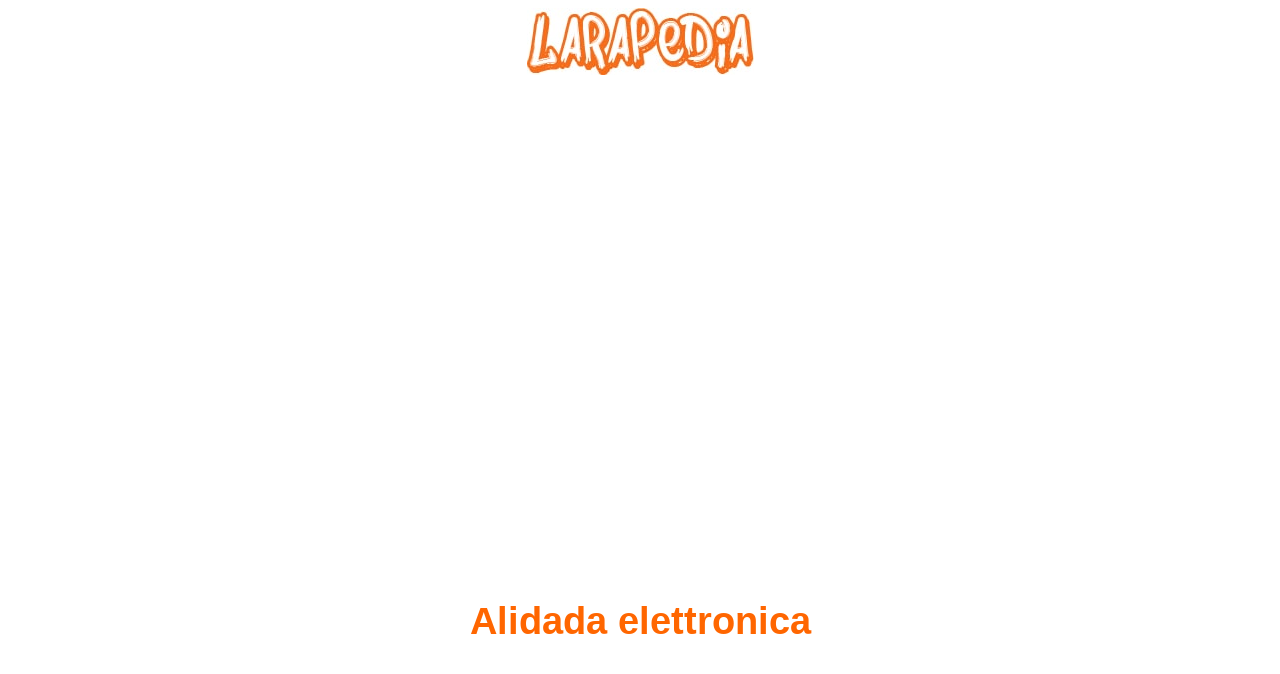

--- FILE ---
content_type: text/html
request_url: http://www.larapedia.com/architettura_cartografia_topografia/alidada_elettronica.html
body_size: 2641
content:
<!DOCTYPE html PUBLIC "-//W3C//DTD XHTML 1.0 Strict//EN" "http://www.w3.org/TR/xhtml1/DTD/xhtml1-strict.dtd">
<html xmlns="http://www.w3.org/1999/xhtml" xml:lang="it" lang="it">
<head>
<script async src="//pagead2.googlesyndication.com/pagead/js/adsbygoogle.js"></script>
<script>
  (adsbygoogle = window.adsbygoogle || []).push({
    google_ad_client: "ca-pub-4262355746506645",
    enable_page_level_ads: true
  });
</script>

<title>Alidada elettronica</title>
<meta http-equiv="Content-Type" content="text/html; charset=utf-8" />
<meta http-equiv="Content-Style-Type" content="text/css" />
<meta name="description" content="Alidada elettronica informazioni utili sul termine alidada elettronica" />
<meta name="keywords" content="Alidada elettronica, alidada elettronica" />
<meta name="larapedia" content="alidada elettronica" />
<link rel="shortcut icon" href="http://www.larapedia.com/favicon.png" type="image/png" >
<link rel="icon" href="http://www.larapedia.com/favicon.png" type="image/png" >
<link href="../stylehome.css" rel="stylesheet" type="text/css" />
<style type="text/css">
body{
color: #000;	
	} 
<!--
.Stile5 {
	color: #666666;
	text-decoration: none;
}
A:hover {
	text-decoration: none;
	color: #000000;
	font-weight: bold;
}
.Stile13 {color: #FF6600; }

.Stile51 {color: #666666}
-->
</style>
<style type="text/css">
<!--
.Stile121 {color: #FF6600; font-weight: bold; }
.Stile134 {font-size: Nessuna}
.Stile136 {color: #000000}
-->
</style>
<script>
  (function(i,s,o,g,r,a,m){i['GoogleAnalyticsObject']=r;i[r]=i[r]||function(){
  (i[r].q=i[r].q||[]).push(arguments)},i[r].l=1*new Date();a=s.createElement(o),
  m=s.getElementsByTagName(o)[0];a.async=1;a.src=g;m.parentNode.insertBefore(a,m)
  })(window,document,'script','//www.google-analytics.com/analytics.js','ga');
  ga('create', 'UA-2877630-19', 'auto');
  ga('send', 'pageview');
</script>
</head>
<body id="page1">
<div class="tail-top-right"></div>
<div class="tail-top"><div class="tail-bottom"><div id="main">
<div id="header" onclick="window.location.href='../index.html'">
</div>

<!-- content -->
<p>&nbsp;</p>
<center>
<script async src="//pagead2.googlesyndication.com/pagead/js/adsbygoogle.js"></script>
<!-- annuncio new 11072015 reattiva -->
<ins class="adsbygoogle"
style="display:block"
data-ad-client="ca-pub-4262355746506645"
data-ad-slot="2824892487"
data-ad-format="auto"></ins>
<script>
(adsbygoogle = window.adsbygoogle || []).push({});
</script>
</center>
<div id="content">
<p>&nbsp;</p>
<p>&nbsp;</p>
<h1 align="center">&nbsp;</h1>
<h1 align="center"><span class="Stile121">Alidada elettronica</span></h1>
<p>&nbsp;</p>
<p>&nbsp;</p>
<center>
<script async src="//pagead2.googlesyndication.com/pagead/js/adsbygoogle.js"></script>
<!-- annuncio new 11072015 reattiva -->
<ins class="adsbygoogle"
style="display:block"
data-ad-client="ca-pub-4262355746506645"
data-ad-slot="2824892487"
data-ad-format="auto"></ins>
<script>
(adsbygoogle = window.adsbygoogle || []).push({});
</script>
</center>
<p>&nbsp;</p>
<h2 align="center">

<span class="Stile121">Alidada elettronica</span></h2>
<p></p>
<p>&nbsp;</p>
<p align="center" class="Stile5 Stile136"><em>Questo sito utilizza cookie, anche di terze parti. Se vuoi saperne di più leggi la nostra Cookie Policy. Scorrendo questa pagina o cliccando qualunque suo elemento acconsenti all’uso dei cookie.I testi seguenti sono di proprietà dei rispettivi autori che ringraziamo per l'opportunità che ci danno di far conoscere gratuitamente a studenti , docenti e agli utenti del web i loro testi per sole finalità illustrative didattiche  e scientifiche</em><em></em>.</p>
<p>&nbsp;</p>
<p>&nbsp;</p>
<p align="center" class="Stile5 Stile136"><img src="../images_icons/cartografia.gif" width="250" height="187" alt="" /></p>
<p>&nbsp;</p>
<h1 align="center" class="Stile5 Stile136"><span class="Stile121">Cartografia e topografia</span> </h1>
<p>&nbsp;</p>
<h1 align="center" class="Stile5 Stile136">&nbsp;</h1>
<p align="center"><em>Significati , spiegazioni , appunti , informazioni e link sulla terminologia utilizzata nei settori della lcartografia e topografia</em></p>
<p>&nbsp;</p>
<h2 align="center">Termine    alidada elettronica
</h2>
<p>&nbsp;</p>
<p align="left"><strong>Significato del termine alidada elettronica</strong></p>
<p align="left">Vedi i  link sotto indicati per approfondimenti sul termine alidada elettronica a breve saranno disponibili approfondimenti anche su questa pagina</p>
<p>&nbsp;</p>
<p align="left" class="Stile5 Stile136"><em>Traduzione in inglese del termine <strong>alidada elettronica</strong> : </em></p>
<p align="left" class="Stile5 Stile136"><em><strong>electronic alidade</strong></em></p>
<p>&nbsp;</p>
<p align="left" class="Stile5 Stile136"><em>Fonte traduzione : https://home.zhaw.ch/~rih/glossari%20E-I/glossari%20E-I%20tecnico-scientifico/cartogr-topogr.xls</em></p>
<p align="left" class="Stile5 Stile136"><em>Parola chiave  : alidada elettronica</em></p>
<p>&nbsp;</p>
<p align="center" class="Stile5 Stile136"><em>Links per possibili approfondimenti sul termine alidada elettronica :</em></p>
<p>&nbsp;</p>
<ul id="buttong">
  <li>
    <div align="center"><em><a href="../argomenti_portali/argomenti_portale_architettura.html" class="clear" >Clicca qui per visitare il portale dedicato all' architettura</a></em></div>
    <div align="center"></div>
  </li>
</ul>
<p>&nbsp;</p>
<p align="center"></p>
<p>&nbsp;</p>
<h3 align="center" class="Stile13"><span class="Stile121">Alidada elettronica</span></h3>
<p align="center" class="Stile13"><img src="../images_icons/cerca_argomento_nel_motore_di_ricerca.jpg" width="150" height="144" alt="" /></p>
<p>&nbsp;</p>
<p align="center" class="Stile13"><em><strong>Se vuoi trovare velocemente le pagine inerenti un determinato argomento come ad esempio alidada elettronica utilizza il  seguente motore di ricerca :</strong></em></p>
<p>&nbsp;</p>
<center>
  <form action="http://www.larapedia.com/cerca_nel_sito/risultati_ricerca_nel_sito_larapedia.html" id="cse-search-box">
    <div>
      <p>
        <input type="hidden" name="cx" value="003479840784920920622:9i67wowb42u" />
        <input type="hidden" name="cof" value="FORID:10" />
        <input type="hidden" name="ie" value="UTF-8" />
        <input type="text" name="q" size="31" />
        <input type="submit" name="sa" value="Cerca" />
      </p>
      <p>&nbsp;</p>
    </div>
  </form>
  <script type="text/javascript" src="//www.google.com/cse/brand?form=cse-search-box&amp;lang=it"></script>
</center>
<p>&nbsp;</p>
<h4 align="center"><a href="../index.html">Visita la nostra pagina principale</a></h4>
<p>&nbsp;</p>
<h4 align="center" class="Stile5"><span class="Stile121"></span></h4>
<h4 align="center" class="Stile121">Come si dice in inglese alidada elettronica ?</h4>
<p align="center" class="Stile121">Come si scrive in inglese alidada elettronica ?</p>
<p align="center" class="Stile121">&nbsp;</p>
<p align="center" class="Stile136"><strong>How to say in italian electronic alidade ?</strong></p>
<p align="center" class="Stile136"><strong>Italian meaning of electronic alidade</strong></p>
<p align="center" class="Stile5">&nbsp;</p>
<h2 align="center" class="Stile5"><em><a href="../termini_d_uso_e_privacy/termini_d_uso_e_privacy.html">Termini d' uso e privacy</a></em></h2>
<p align="left" class="Stile5">&nbsp;</p>

<!-- content -->
<div id="content2">
<p>&nbsp;</p>
<center>
<script async src="//pagead2.googlesyndication.com/pagead/js/adsbygoogle.js"></script>
<!-- annuncio new 11072015 reattiva -->
<ins class="adsbygoogle"
style="display:block"
data-ad-client="ca-pub-4262355746506645"
data-ad-slot="2824892487"
data-ad-format="auto"></ins>
<script>
(adsbygoogle = window.adsbygoogle || []).push({});
</script>
</center>
<p>&nbsp;</p>
  <h5 align="center"><span class="Stile121">Significato del termine alidada elettronica</span></h5>
  <p align="center"><span class="Stile121">Cosa vuol dire alidada elettronica</span> ?</p>
  <p align="center"><strong>Cartografia e topografia</strong></p>
  <h6 align="center"><strong>Alidada elettronica</strong></h6>
</div>
</div>
</div>
</div>
</div>
</div>
</body>
</html>


--- FILE ---
content_type: text/html; charset=utf-8
request_url: https://www.google.com/recaptcha/api2/aframe
body_size: 107
content:
<!DOCTYPE HTML><html><head><meta http-equiv="content-type" content="text/html; charset=UTF-8"></head><body><script nonce="i74beGDU209BoPiaSW_9hg">/** Anti-fraud and anti-abuse applications only. See google.com/recaptcha */ try{var clients={'sodar':'https://pagead2.googlesyndication.com/pagead/sodar?'};window.addEventListener("message",function(a){try{if(a.source===window.parent){var b=JSON.parse(a.data);var c=clients[b['id']];if(c){var d=document.createElement('img');d.src=c+b['params']+'&rc='+(localStorage.getItem("rc::a")?sessionStorage.getItem("rc::b"):"");window.document.body.appendChild(d);sessionStorage.setItem("rc::e",parseInt(sessionStorage.getItem("rc::e")||0)+1);localStorage.setItem("rc::h",'1770055685985');}}}catch(b){}});window.parent.postMessage("_grecaptcha_ready", "*");}catch(b){}</script></body></html>